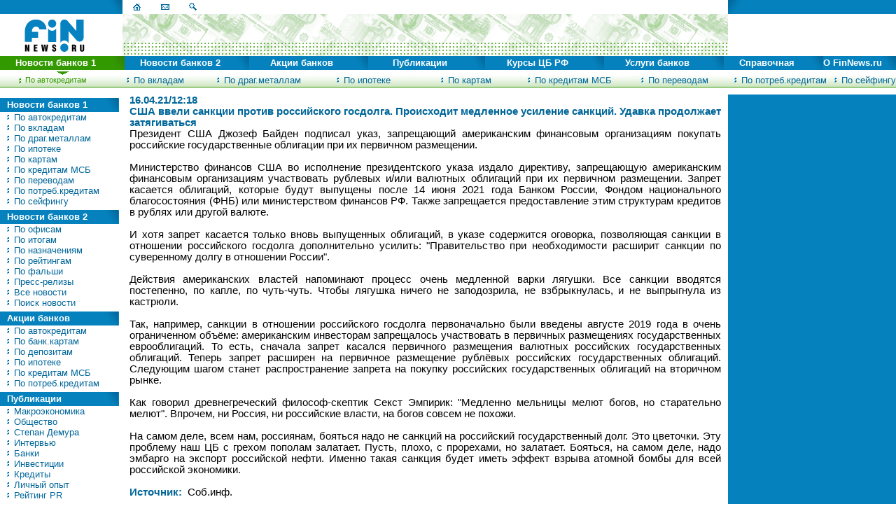

--- FILE ---
content_type: text/html
request_url: http://finnews.ru/cur_new.php?idnws=28353
body_size: 9144
content:
<HTML>
<HEAD>   <meta http-equiv="Content-Type"	content="text/html; charset=windows-1251">
     <meta http-equiv="expires"      content="Wed, 26 Feb 1997 08:21:57 GMT"> 
     <link rel=stylesheet href="/inc/st.css" type="text/css"><title>США ввели санкции против российского госдолга. Происходит медленное усиление санкций. Удавка продолж</title>
<meta http-equiv="Keyword"	content="Президент США Джозеф Байден подписал указ, запрещающий американским финансовым организациям покупать российские государственные облигации при их первичном размещении. Министерство финансов США во исп">
<meta http-equiv="Description"	content="США ввели санкции против российского госдолга. Происходит медленное усиление санкций. Удавка продолжает затягиваться">
</HEAD><BODY bgColor="#FFFFFF" topmargin="0" leftmargin="0" ><script language="JavaScript">
<!-- 
// Browser
version = parseInt(navigator.appVersion);
if (navigator.appVersion.indexOf('6.')>-1) {version=5};
if (navigator.appName=='Netscape') {browser='NS'+version;}
if (navigator.appName=='Microsoft Internet Explorer') {browser='MSIE'+version;}
// Browser, end


//Open menu layers



function menuLayer(nm_pic){
  hideAll();
  imgname="im"+nm_pic;
  td1name ="td"+nm_pic;
  td2name ="co"+nm_pic;
  img2name = "ico"+nm_pic;

  document.images[imgname].src='/images/g_coner1.gif'; 
  document.all[td1name].bgColor = "#339900";
  document.all[td2name].bgColor = "#339900";
  if (document.images[img2name]) {
     document.images[img2name].src='/images/g_str.gif'; 
  }

  if (browser=='MSIE4' || browser=='MSIE5') {
    document.all['sel'+nm_pic].style.visibility="visible";
  }

  if (browser=='NS4') {
    document.layers['sel'+nm_pic].visibility = "show";
  }

  if (browser=='NS5') {
    document.getElementById('sel'+nm_pic).style.visibility = "visible";
  }


}
//End open menu layers


//Close all menu layers
function hideAll() {
  
  for(i=1;i<9;i++){
     imgname = "im"+i;
     td1name = "td"+i;
     td2name = "co"+i;
     img2name = "ico"+i;
     document.images[imgname].src='/images/b_coner1.gif'; 
     document.all[td1name].bgColor = "#0582BE";
     document.all[td2name].bgColor = "#0582BE";
     if (document.images[img2name]) {
       document.images[img2name].src='/images/b_str.gif'; 
     }
  }
  for(i=1;i<8;i++){
     if (browser=='MSIE4' || browser=='MSIE5') {
        document.all['sel'+i].style.visibility="hidden";
     }
     if (browser=='NS4') {
        document.layers['sel'+i].visibility = "hide";
     }
     if(browser=='NS5') {
        document.getElementById('sel'+i).style.visibility="hidden";
     }
  }

}
//End close all menu layers


//2nd level menu animation
function on(nm_pic){
  qwe="mk"+nm_pic;
  a_qqq="squ"+nm_pic;
  if (document.images[qwe]) {
    document.images[qwe].src='/images/g_mk.gif'; 
  }
  if (document.images[a_qqq]) {
    document.images[a_qqq].src='/images/g_box.gif'; 
  }
  if (browser=='MSIE4' || browser=='MSIE5') {
     rrr="sd"+nm_pic;
     document.all[rrr].className='men3';
  }

  if(browser=='NS5') {
     rrr="sd"+nm_pic;
     document.links[rrr].className='men3';
  }
  return true;

}

function off(nm_pic){
  qwe="mk"+nm_pic;
  a_qqq="squ"+nm_pic;
  if (document.images[qwe]) {
    document.images[qwe].src='/images/b_mk.gif'; 
  }
  if (document.images[a_qqq]) {
    document.images[a_qqq].src='/images/b_box.gif'; 
  }

  if (browser=='MSIE4' || browser=='MSIE5') {
     rrr="sd"+nm_pic;
     document.all[rrr].className='men2';
  }
  if(browser=='NS5') {
     rrr="sd"+nm_pic;
     document.links[rrr].className='men2';
  }
  return true;
}


//-->

</script>

<!--Дополнительная навигационная панель-->
<DIV id="sel1" style="z-index:10; position:absolute; visibility:visible; top:107px; left:0px"><TABLE width="100%" cellspacing="0" cellpadding="0" border="0">     <TR><TD width="12%" align="center"><A name="sd1" class="men3" onMouseOver="on('1'); " onMouseOut="off('1'); " href="archive.php?type=1"><nobr><img id="mk1" src="images/g_mk.gif" width="9" height="11" alt="" align="top" border="0">&nbsp;По автокредитам</nobr></A></TD><TD width="12%" align="center"><A name="sd2" class="men2" onMouseOver="on('2'); " onMouseOut="off('2'); " href="archive.php?type=4"><nobr><img id="mk2" src="images/b_mk.gif" width="9" height="11" alt="" align="top" border="0">&nbsp;По вкладам</nobr></A></TD><TD width="12%" align="center"><A name="sd3" class="men2" onMouseOver="on('3'); " onMouseOut="off('3'); " href="archive.php?type=10"><nobr><img id="mk3" src="images/b_mk.gif" width="9" height="11" alt="" align="top" border="0">&nbsp;По драг.металлам</nobr></A></TD><TD width="12%" align="center"><A name="sd4" class="men2" onMouseOver="on('4'); " onMouseOut="off('4'); " href="archive.php?type=2"><nobr><img id="mk4" src="images/b_mk.gif" width="9" height="11" alt="" align="top" border="0">&nbsp;По ипотеке</nobr></A></TD><TD width="12%" align="center"><A name="sd5" class="men2" onMouseOver="on('5'); " onMouseOut="off('5'); " href="archive.php?type=5"><nobr><img id="mk5" src="images/b_mk.gif" width="9" height="11" alt="" align="top" border="0">&nbsp;По картам</nobr></A></TD><TD width="12%" align="center"><A name="sd6" class="men2" onMouseOver="on('6'); " onMouseOut="off('6'); " href="archive.php?type=6"><nobr><img id="mk6" src="images/b_mk.gif" width="9" height="11" alt="" align="top" border="0">&nbsp;По кредитам МСБ</nobr></A></TD><TD width="12%" align="center"><A name="sd7" class="men2" onMouseOver="on('7'); " onMouseOut="off('7'); " href="archive.php?type=9"><nobr><img id="mk7" src="images/b_mk.gif" width="9" height="11" alt="" align="top" border="0">&nbsp;По переводам</nobr></A></TD><TD width="12%" align="center"><A name="sd8" class="men2" onMouseOver="on('8'); " onMouseOut="off('8'); " href="archive.php?type=3"><nobr><img id="mk8" src="images/b_mk.gif" width="9" height="11" alt="" align="top" border="0">&nbsp;По потреб.кредитам</nobr></A></TD><TD width="12%" align="center"><A name="sd9" class="men2" onMouseOver="on('9'); " onMouseOut="off('9'); " href="archive.php?type=8"><nobr><img id="mk9" src="images/b_mk.gif" width="9" height="11" alt="" align="top" border="0">&nbsp;По сейфингу</nobr></A></TD>    </TR>    <TR>         <TD colspan="8"><img src="images/spacer.gif" width="615" height="1" alt="" align="top"></TD>    </TR></TABLE></DIV><DIV id="sel2" style="z-index:10; position:absolute; visibility:hidden; top:107px; left:0px"><TABLE width="100%" cellspacing="0" cellpadding="0" border="0">     <TR><TD width="12%" align="center"><A name="sd21" class="men2" onMouseOver="on('21'); " onMouseOut="off('21'); " href="archive.php?type=11"><nobr><img id="mk21" src="images/b_mk.gif" width="9" height="11" alt="" align="top" border="0">&nbsp;По офисам</nobr></A></TD><TD width="12%" align="center"><A name="sd22" class="men2" onMouseOver="on('22'); " onMouseOut="off('22'); " href="archive.php?type=17"><nobr><img id="mk22" src="images/b_mk.gif" width="9" height="11" alt="" align="top" border="0">&nbsp;По итогам</nobr></A></TD><TD width="12%" align="center"><A name="sd23" class="men2" onMouseOver="on('23'); " onMouseOut="off('23'); " href="archive.php?type=7"><nobr><img id="mk23" src="images/b_mk.gif" width="9" height="11" alt="" align="top" border="0">&nbsp;По назначениям</nobr></A></TD><TD width="12%" align="center"><A name="sd24" class="men2" onMouseOver="on('24'); " onMouseOut="off('24'); " href="archive.php?type=14"><nobr><img id="mk24" src="images/b_mk.gif" width="9" height="11" alt="" align="top" border="0">&nbsp;По рейтингам</nobr></A></TD><TD width="12%" align="center"><A name="sd25" class="men2" onMouseOver="on('25'); " onMouseOut="off('25'); " href="archive.php?type=18"><nobr><img id="mk25" src="images/b_mk.gif" width="9" height="11" alt="" align="top" border="0">&nbsp;По фальши</nobr></A></TD><TD width="12%" align="center"><A name="sd26" class="men2" onMouseOver="on('26'); " onMouseOut="off('26'); " href="archive.php?type=23"><nobr><img id="mk26" src="images/b_mk.gif" width="9" height="11" alt="" align="top" border="0">&nbsp;Пресс-релизы</nobr></A></TD><TD width="12%" align="center"><A name="sd27" class="men2" onMouseOver="on('27'); " onMouseOut="off('27'); " href="archive.php"><nobr><img id="mk27" src="images/b_mk.gif" width="9" height="11" alt="" align="top" border="0">&nbsp;Все новости</nobr></A></TD><TD width="12%" align="center"><A name="sd28" class="men2" onMouseOver="on('28'); " onMouseOut="off('28'); " href="nwssearch.php"><nobr><img id="mk28" src="images/b_mk.gif" width="9" height="11" alt="" align="top" border="0">&nbsp;Поиск новости</nobr></A></TD>    </TR>    <TR>         <TD colspan="8"><img src="images/spacer.gif" width="615" height="1" alt="" align="top"></TD>    </TR></TABLE></DIV><DIV id="sel3" style="z-index:10; position:absolute; visibility:hidden; top:107px; left:0px"><TABLE width="100%" cellspacing="0" cellpadding="0" border="0">     <TR><TD width="12%" align="center"><A name="sd30" class="men2" onMouseOver="on('30'); " onMouseOut="off('30'); " href="actions.php?type=1"><nobr><img id="mk30" src="images/b_mk.gif" width="9" height="11" alt="" align="top" border="0">&nbsp;По автокредитам</nobr></A></TD><TD width="12%" align="center"><A name="sd31" class="men2" onMouseOver="on('31'); " onMouseOut="off('31'); " href="actions.php?type=5"><nobr><img id="mk31" src="images/b_mk.gif" width="9" height="11" alt="" align="top" border="0">&nbsp;По банк.картам</nobr></A></TD><TD width="12%" align="center"><A name="sd32" class="men2" onMouseOver="on('32'); " onMouseOut="off('32'); " href="actions.php?type=4"><nobr><img id="mk32" src="images/b_mk.gif" width="9" height="11" alt="" align="top" border="0">&nbsp;По депозитам</nobr></A></TD><TD width="12%" align="center"><A name="sd33" class="men2" onMouseOver="on('33'); " onMouseOut="off('33'); " href="actions.php?type=2"><nobr><img id="mk33" src="images/b_mk.gif" width="9" height="11" alt="" align="top" border="0">&nbsp;По ипотеке</nobr></A></TD><TD width="12%" align="center"><A name="sd34" class="men2" onMouseOver="on('34'); " onMouseOut="off('34'); " href="actions.php?type=6"><nobr><img id="mk34" src="images/b_mk.gif" width="9" height="11" alt="" align="top" border="0">&nbsp;По кредитам МСБ</nobr></A></TD><TD width="12%" align="center"><A name="sd35" class="men2" onMouseOver="on('35'); " onMouseOut="off('35'); " href="actions.php?type=3"><nobr><img id="mk35" src="images/b_mk.gif" width="9" height="11" alt="" align="top" border="0">&nbsp;По потреб.кредитам</nobr></A></TD><TD width="17%" align="center">&nbsp;</TD><TD width="17%" align="center">&nbsp;</TD><TD width="17%" align="center">&nbsp;</TD>    </TR>    <TR>         <TD colspan="8"><img src="images/spacer.gif" width="615" height="1" alt="" align="top"></TD>    </TR></TABLE></DIV><DIV id="sel4" style="z-index:10; position:absolute; visibility:hidden; top:107px; left:0px"><TABLE width="100%" cellspacing="0" cellpadding="0" border="0">     <TR><TD width="12%" align="center"><A name="sd40" class="men2" onMouseOver="on('40'); " onMouseOut="off('40'); " href="analit.php?id_ntype=H"><nobr><img id="mk40" src="images/b_mk.gif" width="9" height="11" alt="" align="top" border="0">&nbsp;Макроэкономика</nobr></A></TD><TD width="12%" align="center"><A name="sd41" class="men2" onMouseOver="on('41'); " onMouseOut="off('41'); " href="analit.php?id_ntype=K"><nobr><img id="mk41" src="images/b_mk.gif" width="9" height="11" alt="" align="top" border="0">&nbsp;Общество</nobr></A></TD><TD width="12%" align="center"><A name="sd42" class="men2" onMouseOver="on('42'); " onMouseOut="off('42'); " href="analit.php?id_ntype=L"><nobr><img id="mk42" src="images/b_mk.gif" width="9" height="11" alt="" align="top" border="0">&nbsp;Степан Демура</nobr></A></TD><TD width="12%" align="center"><A name="sd43" class="men2" onMouseOver="on('43'); " onMouseOut="off('43'); " href="analit.php?id_ntype=C"><nobr><img id="mk43" src="images/b_mk.gif" width="9" height="11" alt="" align="top" border="0">&nbsp;Интервью</nobr></A></TD><TD width="12%" align="center"><A name="sd44" class="men2" onMouseOver="on('44'); " onMouseOut="off('44'); " href="analit.php?id_ntype=A"><nobr><img id="mk44" src="images/b_mk.gif" width="9" height="11" alt="" align="top" border="0">&nbsp;Банки</nobr></A></TD><TD width="12%" align="center"><A name="sd45" class="men2" onMouseOver="on('45'); " onMouseOut="off('45'); " href="analit.php?id_ntype=E"><nobr><img id="mk45" src="images/b_mk.gif" width="9" height="11" alt="" align="top" border="0">&nbsp;Инвестиции</nobr></A></TD><TD width="12%" align="center"><A name="sd46" class="men2" onMouseOver="on('46'); " onMouseOut="off('46'); " href="analit.php?id_ntype=D"><nobr><img id="mk46" src="images/b_mk.gif" width="9" height="11" alt="" align="top" border="0">&nbsp;Кредиты</nobr></A></TD><TD width="12%" align="center"><A name="sd47" class="men2" onMouseOver="on('47'); " onMouseOut="off('47'); " href="analit.php?id_ntype=B"><nobr><img id="mk47" src="images/b_mk.gif" width="9" height="11" alt="" align="top" border="0">&nbsp;Личный опыт</nobr></A></TD><TD width="12%" align="center"><A name="sd48" class="men2" onMouseOver="on('48'); " onMouseOut="off('48'); " href="analit.php?id_ntype=M"><nobr><img id="mk48" src="images/b_mk.gif" width="9" height="11" alt="" align="top" border="0">&nbsp;Рейтинг PR</nobr></A></TD>    </TR>    <TR>         <TD colspan="8"><img src="images/spacer.gif" width="615" height="1" alt="" align="top"></TD>    </TR></TABLE></DIV><DIV id="sel5" style="z-index:10; position:absolute; visibility:hidden; top:107px; left:0px"><TABLE width="100%" cellspacing="0" cellpadding="0" border="0">     <TR><TD width="12%" align="center"><A name="sd50" class="men2" onMouseOver="on('50'); " onMouseOut="off('50'); " href="cbr_today.php"><nobr><img id="mk50" src="images/b_mk.gif" width="9" height="11" alt="" align="top" border="0">&nbsp;Курсы валют сегодня</nobr></A></TD><TD width="12%" align="center"><A name="sd51" class="men2" onMouseOver="on('51'); " onMouseOut="off('51'); " href="cbr_archive.php"><nobr><img id="mk51" src="images/b_mk.gif" width="9" height="11" alt="" align="top" border="0">&nbsp;Архив курсов валют</nobr></A></TD><TD width="12%" align="center"><A name="sd52" class="men2" onMouseOver="on('52'); " onMouseOut="off('52'); " href="cbr_convert.php"><nobr><img id="mk52" src="images/b_mk.gif" width="9" height="11" alt="" align="top" border="0">&nbsp;Конвертер валют</nobr></A></TD><TD width="17%" align="center">&nbsp;</TD><TD width="17%" align="center">&nbsp;</TD><TD width="17%" align="center">&nbsp;</TD><TD width="17%" align="center">&nbsp;</TD><TD width="17%" align="center">&nbsp;</TD><TD width="17%" align="center">&nbsp;</TD>    </TR>    <TR>         <TD colspan="8"><img src="images/spacer.gif" width="615" height="1" alt="" align="top"></TD>    </TR></TABLE></DIV><DIV id="sel6" style="z-index:10; position:absolute; visibility:hidden; top:107px; left:0px"><TABLE width="100%" cellspacing="0" cellpadding="0" border="0">     <TR><TD width="12%" align="center"><A name="sd60" class="men2" onMouseOver="on('60'); " onMouseOut="off('60'); " href="activity.php?id=1"><nobr><img id="mk60" src="images/b_mk.gif" width="9" height="11" alt="" align="top" border="0">&nbsp;Автокредиты</nobr></A></TD><TD width="12%" align="center"><A name="sd61" class="men2" onMouseOver="on('61'); " onMouseOut="off('61'); " href="activity.php?id=4"><nobr><img id="mk61" src="images/b_mk.gif" width="9" height="11" alt="" align="top" border="0">&nbsp;Депозиты</nobr></A></TD><TD width="12%" align="center"><A name="sd62" class="men2" onMouseOver="on('62'); " onMouseOut="off('62'); " href="activity.php?id=10"><nobr><img id="mk62" src="images/b_mk.gif" width="9" height="11" alt="" align="top" border="0">&nbsp;Драг.металлы</nobr></A></TD><TD width="12%" align="center"><A name="sd63" class="men2" onMouseOver="on('63'); " onMouseOut="off('63'); " href="activity.php?id=2"><nobr><img id="mk63" src="images/b_mk.gif" width="9" height="11" alt="" align="top" border="0">&nbsp;Ипотека</nobr></A></TD><TD width="12%" align="center"><A name="sd64" class="men2" onMouseOver="on('64'); " onMouseOut="off('64'); " href="exch.php"><nobr><img id="mk64" src="images/b_mk.gif" width="9" height="11" alt="" align="top" border="0">&nbsp;Курсы валют в банках</nobr></A></TD><TD width="12%" align="center"><A name="sd65" class="men2" onMouseOver="on('65'); " onMouseOut="off('65'); " href="activity.php?id=6"><nobr><img id="mk65" src="images/b_mk.gif" width="9" height="11" alt="" align="top" border="0">&nbsp;Кредиты МСБ</nobr></A></TD><TD width="12%" align="center"><A name="sd67" class="men2" onMouseOver="on('67'); " onMouseOut="off('67'); " href="activity.php?id=3"><nobr><img id="mk67" src="images/b_mk.gif" width="9" height="11" alt="" align="top" border="0">&nbsp;Потреб. кредиты</nobr></A></TD><TD width="17%" align="center">&nbsp;</TD><TD width="17%" align="center">&nbsp;</TD>    </TR>    <TR>         <TD colspan="8"><img src="images/spacer.gif" width="615" height="1" alt="" align="top"></TD>    </TR></TABLE></DIV><DIV id="sel7" style="z-index:10; position:absolute; visibility:hidden; top:107px; left:0px"><TABLE width="100%" cellspacing="0" cellpadding="0" border="0">     <TR><TD width="12%" align="center"><A name="sd70" class="men2" onMouseOver="on('70'); " onMouseOut="off('70'); " href="banks.php"><nobr><img id="mk70" src="images/b_mk.gif" width="9" height="11" alt="" align="top" border="0">&nbsp;Банки</nobr></A></TD><TD width="12%" align="center"><A name="sd72" class="men2" onMouseOver="on('72'); " onMouseOut="off('72'); " href="exch_punkts.php"><nobr><img id="mk72" src="images/b_mk.gif" width="9" height="11" alt="" align="top" border="0">&nbsp;Обменные пункты</nobr></A></TD><TD width="12%" align="center"><A name="sd73" class="men2" onMouseOver="on('73'); " onMouseOut="off('73'); " href="mobile.php"><nobr><img id="mk73" src="images/b_mk.gif" width="9" height="11" alt="" align="top" border="0">&nbsp;Поиск на PDA</nobr></A></TD><TD width="12%" align="center"><A name="sd74" class="men2" onMouseOver="on('74'); " onMouseOut="off('74'); " href="notbank.php"><nobr><img id="mk74" src="images/b_mk.gif" width="9" height="11" alt="" align="top" border="0">&nbsp;Небанковские кред.орг-и</nobr></A></TD><TD width="17%" align="center">&nbsp;</TD><TD width="17%" align="center">&nbsp;</TD><TD width="17%" align="center">&nbsp;</TD><TD width="17%" align="center">&nbsp;</TD><TD width="17%" align="center">&nbsp;</TD>    </TR>    <TR>         <TD colspan="8"><img src="images/spacer.gif" width="615" height="1" alt="" align="top"></TD>    </TR></TABLE></DIV><DIV id="sel8" style="z-index:10; position:absolute; visibility:hidden; top:107px; left:0px"><TABLE width="100%" cellspacing="0" cellpadding="0" border="0">     <TR><TD width="12%" align="center"><A name="sd80" class="men2" onMouseOver="on('80'); " onMouseOut="off('80'); " href="services.php"><nobr><img id="mk80" src="images/b_mk.gif" width="9" height="11" alt="" align="top" border="0">&nbsp;Сервисы</nobr></A></TD><TD width="12%" align="center"><A name="sd81" class="men2" onMouseOver="on('81'); " onMouseOut="off('81'); " href="reclama.php"><nobr><img id="mk81" src="images/b_mk.gif" width="9" height="11" alt="" align="top" border="0">&nbsp;Реклама</nobr></A></TD><TD width="12%" align="center"><A name="sd83" class="men2" onMouseOver="on('83'); " onMouseOut="off('83'); " href="vacancy.php"><nobr><img id="mk83" src="images/b_mk.gif" width="9" height="11" alt="" align="top" border="0">&nbsp;Вакансии</nobr></A></TD><TD width="12%" align="center"><A name="sd84" class="men2" onMouseOver="on('84'); " onMouseOut="off('84'); " href="photobank.php"><nobr><img id="mk84" src="images/b_mk.gif" width="9" height="11" alt="" align="top" border="0">&nbsp;Фотобанк</nobr></A></TD><TD width="12%" align="center"><A name="sd85" class="men2" onMouseOver="on('85'); " onMouseOut="off('85'); " href="bank_confidence_index.php"><nobr><img id="mk85" src="images/b_mk.gif" width="9" height="11" alt="" align="top" border="0">&nbsp;Индекс настроений</nobr></A></TD><TD width="12%" align="center"><A name="sd86" class="men2" onMouseOver="on('86'); " onMouseOut="off('86'); " href="bank_deposit_index.php"><nobr><img id="mk86" src="images/b_mk.gif" width="9" height="11" alt="" align="top" border="0">&nbsp;Индекс депозитов</nobr></A></TD><TD width="12%" align="center"><A name="sd87" class="men2" onMouseOver="on('87'); " onMouseOut="off('87'); " href="http://finnews.info/index.php"><nobr><img id="mk87" src="images/b_mk.gif" width="9" height="11" alt="" align="top" border="0">&nbsp;Форум</nobr></A></TD><TD width="17%" align="center">&nbsp;</TD><TD width="17%" align="center">&nbsp;</TD>    </TR>    <TR>         <TD colspan="8"><img src="images/spacer.gif" width="615" height="1" alt="" align="top"></TD>    </TR></TABLE></DIV><!--Конец таблицы дополнительной навигации-->
<!--Таблица с баннерами-->
<DIV style="z-index:10; position:absolute; visibility:hidden; top:25px; left:125px">
<NOINDEX><!-- begin of Top100 code -->
<script id="top100Counter" type="text/javascript" src="http://counter.rambler.ru/top100.jcn?380422"></script><noscript><img src="http://counter.rambler.ru/top100.cnt?380422" alt="" width="1" height="1" border="0"></noscript>
<!-- end of Top100 code --></NOINDEX>
</DIV>
<!--Конец таблицы с баннерами-->
<!--Основная таблица-->
    <TABLE width="100%" cellspacing="0" cellpadding="0" border="0" bgColor="#FFFFFF">
        <TR><TD width="5%" bgColor="#0582BE"><nobr><img src="images/spacer.gif" width="155" height="20" alt="" align="top"><img src="images/b_coner1.gif" width="20" height="20" alt="" align="top"></nobr></TD>
            <TD width="90%" bgColor="#FFFFFF"><nobr><A href="index.php"><img src="images/b_home.gif" width="40" height="20" alt="main page" align="top" border="0"></A><A href="about.php"><img src="images/b_mail.gif" width="40" height="20" alt="e-mail" align="top" border="0"></A><A href="search.php"><img src="images/b_search.gif" width="40" height="20" alt="search" align="top" border="0"></A><img src="images/spacer.gif" width="618" height="1" alt="" align="top"></nobr></TD>
            <TD width="5%" bgColor="#0582BE"><nobr><img src="images/b_coner2.gif" width="20" height="20" alt="" align="top"><img src="images/spacer.gif" width="100" height="20" alt="" align="top"></nobr></TD>
        </TR>
        <TR><TD align="center"><A href="index.php"><img src="images/logo60.gif" width="145" height="60" alt="Finnews.ru" align="top" border="0"></A></TD>
<!--Место для 3-х банеров 60х240-->
<TD background="images/top_fon.gif"><nobr>


</nobr></TD>
<!--Место для банера 120х60-->
            <TD><!-- <img src="images/spacer.gif" width="120" height="60" alt="" align="top"> --></TD></TR>


<!--Таблица с навигацией первого уровня-->
        <TR><TD colspan="3" bgColor="#0582BE">
                <TABLE width="100%" cellspacing="0" cellpadding="0" border="0" bgColor="#0582BE">
                       <TR>
<TD id="td1" bgColor="#339900" width="14%" align="center"><A onmouseover="menuLayer('1');" class="men1" href="news.php"><nobr>Новости банков 1</nobr></A></TD><TD id="co1" bgColor="#339900" width="1%" align="center"><img id="im1" src="images/g_coner1.gif" width="20" height="20" alt="" align="top"></TD><TD id="td2" bgColor="#0582BE" width="14%" align="center"><A onmouseover="menuLayer('2');" class="men1" href="news.php"><nobr>Новости банков 2</nobr></A></TD><TD id="co2" bgColor="#0582BE" width="1%" align="center"><img id="im2" src="images/b_coner1.gif" width="20" height="20" alt="" align="top"></TD><TD id="td3" bgColor="#0582BE" width="14%" align="center"><A onmouseover="menuLayer('3');" class="men1" href="actions.php"><nobr>Акции банков</nobr></A></TD><TD id="co3" bgColor="#0582BE" width="1%" align="center"><img id="im3" src="images/b_coner1.gif" width="20" height="20" alt="" align="top"></TD><TD id="td4" bgColor="#0582BE" width="14%" align="center"><A onmouseover="menuLayer('4');" class="men1" href="analit.php"><nobr>Публикации</nobr></A></TD><TD id="co4" bgColor="#0582BE" width="1%" align="center"><img id="im4" src="images/b_coner1.gif" width="20" height="20" alt="" align="top"></TD><TD id="td5" bgColor="#0582BE" width="14%" align="center"><A onmouseover="menuLayer('5');" class="men1" href="cbr.php"><nobr>Курсы ЦБ РФ</nobr></A></TD><TD id="co5" bgColor="#0582BE" width="1%" align="center"><img id="im5" src="images/b_coner1.gif" width="20" height="20" alt="" align="top"></TD><TD id="td6" bgColor="#0582BE" width="14%" align="center"><A onmouseover="menuLayer('6');" class="men1" href="info.php"><nobr>Услуги банков</nobr></A></TD><TD id="co6" bgColor="#0582BE" width="1%" align="center"><img id="im6" src="images/b_coner1.gif" width="20" height="20" alt="" align="top"></TD><TD id="td7" bgColor="#0582BE" width="14%" align="center"><A onmouseover="menuLayer('7');" class="men1" href="sprav.php"><nobr>Справочная</nobr></A></TD><TD id="co7" bgColor="#0582BE" width="1%" align="center"><img id="im7" src="images/b_coner1.gif" width="20" height="20" alt="" align="top"></TD><TD id="td8" bgColor="#0582BE" width="14%" align="center"><A onmouseover="menuLayer('8');" class="men1" href="about.php"><nobr>О FinNews.ru</nobr></A></TD><TD id="co8" bgColor="#0582BE" width="1%" align="center"><img id="im8" src="images/b_coner1.gif" width="20" height="20" alt="" align="top"></TD></TR>
<TR><TD colspan="2" bgColor="#FFFFFF" align="center"><img id="ico1" src="images/g_str.gif" width="19" height="7" alt="" align="top"></TD><TD colspan="2" bgColor="#FFFFFF" align="center"><img id="ico2" src="images/b_str.gif" width="19" height="7" alt="" align="top"></TD><TD colspan="2" bgColor="#FFFFFF" align="center"><img id="ico3" src="images/b_str.gif" width="19" height="7" alt="" align="top"></TD><TD colspan="2" bgColor="#FFFFFF" align="center"><img id="ico4" src="images/b_str.gif" width="19" height="7" alt="" align="top"></TD><TD colspan="2" bgColor="#FFFFFF" align="center"><img id="ico5" src="images/b_str.gif" width="19" height="7" alt="" align="top"></TD><TD colspan="2" bgColor="#FFFFFF" align="center"><img id="ico6" src="images/b_str.gif" width="19" height="7" alt="" align="top"></TD><TD colspan="2" bgColor="#FFFFFF" align="center"><img id="ico7" src="images/b_str.gif" width="19" height="7" alt="" align="top"></TD><TD colspan="2" bgColor="#FFFFFF" align="center"><img id="ico8" src="images/b_str.gif" width="19" height="7" alt="" align="top"></TD></TR>
</TABLE>

</TD></TR>
<!--Конец таблицы с навигацией первого уровня-->


        <TR><TD colspan="3" background="images/nav2.gif" class="border" style="border-width:0px 0px 1px 0px;"><img src="images/spacer.gif" width="1" height="17" alt="" align="top"></TD></TR>
        <TR><TD colspan="3" bgColor="#FFFFFF"><img src="images/spacer.gif" width="1" height="10" alt="" align="top"></TD></TR>

<!--Левая часть-->
        <TR><TD valign="top" > 
<!--NEW Navigation-->
        	   <TABLE width="145" cellspacing="0" cellpadding="0" border="0" bgColor="#FFFFFF">
	<TR><TD colspan="2"><img src="images/spacer.gif" width="1" height="5" alt="" align="top" border="0"></TD></TR>
	<TR><TD width="125" bgColor="#0582BE" style="padding-left:10px"><A class="men1" href="news.php"><nobr>Новости банков 1</nobr></A></TD>
	    <TD bgColor="#0582BE" width="20" align="center"><img src="images/b_coner1.gif" width="20" height="20" alt="" align="top"></TD>
    </TR>

	<TR><TD style="padding-left:7px" colspan="2"><A class="men2" href="archive.php?type=1"><nobr><img src="images/b_mk.gif" width="9" height="11" alt="" align="top" border="0">&nbsp;По автокредитам</TD></TR>
	<TR><TD style="padding-left:7px" colspan="2"><A class="men2" href="archive.php?type=4"><nobr><img src="images/b_mk.gif" width="9" height="11" alt="" align="top" border="0">&nbsp;По вкладам</TD></TR>
	<TR><TD style="padding-left:7px" colspan="2"><A class="men2" href="archive.php?type=10"><nobr><img src="images/b_mk.gif" width="9" height="11" alt="" align="top" border="0">&nbsp;По драг.металлам</TD></TR>
	<TR><TD style="padding-left:7px" colspan="2"><A class="men2" href="archive.php?type=2"><nobr><img src="images/b_mk.gif" width="9" height="11" alt="" align="top" border="0">&nbsp;По ипотеке</TD></TR>
	<TR><TD style="padding-left:7px" colspan="2"><A class="men2" href="archive.php?type=5"><nobr><img src="images/b_mk.gif" width="9" height="11" alt="" align="top" border="0">&nbsp;По картам</TD></TR>
	<TR><TD style="padding-left:7px" colspan="2"><A class="men2" href="archive.php?type=6"><nobr><img src="images/b_mk.gif" width="9" height="11" alt="" align="top" border="0">&nbsp;По кредитам МСБ</TD></TR>
	<TR><TD style="padding-left:7px" colspan="2"><A class="men2" href="archive.php?type=9"><nobr><img src="images/b_mk.gif" width="9" height="11" alt="" align="top" border="0">&nbsp;По переводам</TD></TR>
	<TR><TD style="padding-left:7px" colspan="2"><A class="men2" href="archive.php?type=3"><nobr><img src="images/b_mk.gif" width="9" height="11" alt="" align="top" border="0">&nbsp;По потреб.кредитам</TD></TR>
	<TR><TD style="padding-left:7px" colspan="2"><A class="men2" href="archive.php?type=8"><nobr><img src="images/b_mk.gif" width="9" height="11" alt="" align="top" border="0">&nbsp;По сейфингу</TD></TR>
	<TR><TD colspan="2"><img src="images/spacer.gif" width="1" height="5" alt="" align="top" border="0"></TD></TR>
	<TR><TD width="125" bgColor="#0582BE" style="padding-left:10px"><A class="men1" href="news.php"><nobr>Новости банков 2</nobr></A></TD>
	    <TD bgColor="#0582BE" width="20" align="center"><img src="images/b_coner1.gif" width="20" height="20" alt="" align="top"></TD>
    </TR>

	<TR><TD style="padding-left:7px" colspan="2"><A class="men2" href="archive.php?type=11"><nobr><img src="images/b_mk.gif" width="9" height="11" alt="" align="top" border="0">&nbsp;По офисам</TD></TR>
	<TR><TD style="padding-left:7px" colspan="2"><A class="men2" href="archive.php?type=17"><nobr><img src="images/b_mk.gif" width="9" height="11" alt="" align="top" border="0">&nbsp;По итогам</TD></TR>
	<TR><TD style="padding-left:7px" colspan="2"><A class="men2" href="archive.php?type=7"><nobr><img src="images/b_mk.gif" width="9" height="11" alt="" align="top" border="0">&nbsp;По назначениям</TD></TR>
	<TR><TD style="padding-left:7px" colspan="2"><A class="men2" href="archive.php?type=14"><nobr><img src="images/b_mk.gif" width="9" height="11" alt="" align="top" border="0">&nbsp;По рейтингам</TD></TR>
	<TR><TD style="padding-left:7px" colspan="2"><A class="men2" href="archive.php?type=18"><nobr><img src="images/b_mk.gif" width="9" height="11" alt="" align="top" border="0">&nbsp;По фальши</TD></TR>
	<TR><TD style="padding-left:7px" colspan="2"><A class="men2" href="archive.php?type=23"><nobr><img src="images/b_mk.gif" width="9" height="11" alt="" align="top" border="0">&nbsp;Пресс-релизы</TD></TR>
	<TR><TD style="padding-left:7px" colspan="2"><A class="men2" href="archive.php"><nobr><img src="images/b_mk.gif" width="9" height="11" alt="" align="top" border="0">&nbsp;Все новости</TD></TR>
	<TR><TD style="padding-left:7px" colspan="2"><A class="men2" href="nwssearch.php"><nobr><img src="images/b_mk.gif" width="9" height="11" alt="" align="top" border="0">&nbsp;Поиск новости</TD></TR>
	<TR><TD colspan="2"><img src="images/spacer.gif" width="1" height="5" alt="" align="top" border="0"></TD></TR>
	<TR><TD width="125" bgColor="#0582BE" style="padding-left:10px"><A class="men1" href="actions.php"><nobr>Акции банков</nobr></A></TD>
	    <TD bgColor="#0582BE" width="20" align="center"><img src="images/b_coner1.gif" width="20" height="20" alt="" align="top"></TD>
    </TR>

	<TR><TD style="padding-left:7px" colspan="2"><A class="men2" href="actions.php?type=1"><nobr><img src="images/b_mk.gif" width="9" height="11" alt="" align="top" border="0">&nbsp;По автокредитам</TD></TR>
	<TR><TD style="padding-left:7px" colspan="2"><A class="men2" href="actions.php?type=5"><nobr><img src="images/b_mk.gif" width="9" height="11" alt="" align="top" border="0">&nbsp;По банк.картам</TD></TR>
	<TR><TD style="padding-left:7px" colspan="2"><A class="men2" href="actions.php?type=4"><nobr><img src="images/b_mk.gif" width="9" height="11" alt="" align="top" border="0">&nbsp;По депозитам</TD></TR>
	<TR><TD style="padding-left:7px" colspan="2"><A class="men2" href="actions.php?type=2"><nobr><img src="images/b_mk.gif" width="9" height="11" alt="" align="top" border="0">&nbsp;По ипотеке</TD></TR>
	<TR><TD style="padding-left:7px" colspan="2"><A class="men2" href="actions.php?type=6"><nobr><img src="images/b_mk.gif" width="9" height="11" alt="" align="top" border="0">&nbsp;По кредитам МСБ</TD></TR>
	<TR><TD style="padding-left:7px" colspan="2"><A class="men2" href="actions.php?type=3"><nobr><img src="images/b_mk.gif" width="9" height="11" alt="" align="top" border="0">&nbsp;По потреб.кредитам</TD></TR>
	<TR><TD colspan="2"><img src="images/spacer.gif" width="1" height="5" alt="" align="top" border="0"></TD></TR>
	<TR><TD width="125" bgColor="#0582BE" style="padding-left:10px"><A class="men1" href="analit.php"><nobr>Публикации</nobr></A></TD>
	    <TD bgColor="#0582BE" width="20" align="center"><img src="images/b_coner1.gif" width="20" height="20" alt="" align="top"></TD>
    </TR>

	<TR><TD style="padding-left:7px" colspan="2"><A class="men2" href="analit.php?id_ntype=H"><nobr><img src="images/b_mk.gif" width="9" height="11" alt="" align="top" border="0">&nbsp;Макроэкономика</TD></TR>
	<TR><TD style="padding-left:7px" colspan="2"><A class="men2" href="analit.php?id_ntype=K"><nobr><img src="images/b_mk.gif" width="9" height="11" alt="" align="top" border="0">&nbsp;Общество</TD></TR>
	<TR><TD style="padding-left:7px" colspan="2"><A class="men2" href="analit.php?id_ntype=L"><nobr><img src="images/b_mk.gif" width="9" height="11" alt="" align="top" border="0">&nbsp;Степан Демура</TD></TR>
	<TR><TD style="padding-left:7px" colspan="2"><A class="men2" href="analit.php?id_ntype=C"><nobr><img src="images/b_mk.gif" width="9" height="11" alt="" align="top" border="0">&nbsp;Интервью</TD></TR>
	<TR><TD style="padding-left:7px" colspan="2"><A class="men2" href="analit.php?id_ntype=A"><nobr><img src="images/b_mk.gif" width="9" height="11" alt="" align="top" border="0">&nbsp;Банки</TD></TR>
	<TR><TD style="padding-left:7px" colspan="2"><A class="men2" href="analit.php?id_ntype=E"><nobr><img src="images/b_mk.gif" width="9" height="11" alt="" align="top" border="0">&nbsp;Инвестиции</TD></TR>
	<TR><TD style="padding-left:7px" colspan="2"><A class="men2" href="analit.php?id_ntype=D"><nobr><img src="images/b_mk.gif" width="9" height="11" alt="" align="top" border="0">&nbsp;Кредиты</TD></TR>
	<TR><TD style="padding-left:7px" colspan="2"><A class="men2" href="analit.php?id_ntype=B"><nobr><img src="images/b_mk.gif" width="9" height="11" alt="" align="top" border="0">&nbsp;Личный опыт</TD></TR>
	<TR><TD style="padding-left:7px" colspan="2"><A class="men2" href="analit.php?id_ntype=M"><nobr><img src="images/b_mk.gif" width="9" height="11" alt="" align="top" border="0">&nbsp;Рейтинг PR</TD></TR>
	<TR><TD colspan="2"><img src="images/spacer.gif" width="1" height="5" alt="" align="top" border="0"></TD></TR>
	<TR><TD width="125" bgColor="#0582BE" style="padding-left:10px"><A class="men1" href="cbr.php"><nobr>Курсы ЦБ РФ</nobr></A></TD>
	    <TD bgColor="#0582BE" width="20" align="center"><img src="images/b_coner1.gif" width="20" height="20" alt="" align="top"></TD>
    </TR>

	<TR><TD style="padding-left:7px" colspan="2"><A class="men2" href="cbr_today.php"><nobr><img src="images/b_mk.gif" width="9" height="11" alt="" align="top" border="0">&nbsp;Курсы валют сегодня</TD></TR>
	<TR><TD style="padding-left:7px" colspan="2"><A class="men2" href="cbr_archive.php"><nobr><img src="images/b_mk.gif" width="9" height="11" alt="" align="top" border="0">&nbsp;Архив курсов валют</TD></TR>
	<TR><TD style="padding-left:7px" colspan="2"><A class="men2" href="cbr_convert.php"><nobr><img src="images/b_mk.gif" width="9" height="11" alt="" align="top" border="0">&nbsp;Конвертер валют</TD></TR>
	<TR><TD colspan="2"><img src="images/spacer.gif" width="1" height="5" alt="" align="top" border="0"></TD></TR>
	<TR><TD width="125" bgColor="#0582BE" style="padding-left:10px"><A class="men1" href="info.php"><nobr>Услуги банков</nobr></A></TD>
	    <TD bgColor="#0582BE" width="20" align="center"><img src="images/b_coner1.gif" width="20" height="20" alt="" align="top"></TD>
    </TR>

	<TR><TD style="padding-left:7px" colspan="2"><A class="men2" href="activity.php?id=1"><nobr><img src="images/b_mk.gif" width="9" height="11" alt="" align="top" border="0">&nbsp;Автокредиты</TD></TR>
	<TR><TD style="padding-left:7px" colspan="2"><A class="men2" href="activity.php?id=4"><nobr><img src="images/b_mk.gif" width="9" height="11" alt="" align="top" border="0">&nbsp;Депозиты</TD></TR>
	<TR><TD style="padding-left:7px" colspan="2"><A class="men2" href="activity.php?id=10"><nobr><img src="images/b_mk.gif" width="9" height="11" alt="" align="top" border="0">&nbsp;Драг.металлы</TD></TR>
	<TR><TD style="padding-left:7px" colspan="2"><A class="men2" href="activity.php?id=2"><nobr><img src="images/b_mk.gif" width="9" height="11" alt="" align="top" border="0">&nbsp;Ипотека</TD></TR>
	<TR><TD style="padding-left:7px" colspan="2"><A class="men2" href="exch.php"><nobr><img src="images/b_mk.gif" width="9" height="11" alt="" align="top" border="0">&nbsp;Курсы валют в банках</TD></TR>
	<TR><TD style="padding-left:7px" colspan="2"><A class="men2" href="activity.php?id=6"><nobr><img src="images/b_mk.gif" width="9" height="11" alt="" align="top" border="0">&nbsp;Кредиты МСБ</TD></TR>
	<TR><TD style="padding-left:7px" colspan="2"><A class="men2" href="activity.php?id=3"><nobr><img src="images/b_mk.gif" width="9" height="11" alt="" align="top" border="0">&nbsp;Потреб. кредиты</TD></TR>
	<TR><TD colspan="2"><img src="images/spacer.gif" width="1" height="5" alt="" align="top" border="0"></TD></TR>
	<TR><TD width="125" bgColor="#0582BE" style="padding-left:10px"><A class="men1" href="sprav.php"><nobr>Справочная</nobr></A></TD>
	    <TD bgColor="#0582BE" width="20" align="center"><img src="images/b_coner1.gif" width="20" height="20" alt="" align="top"></TD>
    </TR>

	<TR><TD style="padding-left:7px" colspan="2"><A class="men2" href="banks.php"><nobr><img src="images/b_mk.gif" width="9" height="11" alt="" align="top" border="0">&nbsp;Банки</TD></TR>
	<TR><TD style="padding-left:7px" colspan="2"><A class="men2" href="exch_punkts.php"><nobr><img src="images/b_mk.gif" width="9" height="11" alt="" align="top" border="0">&nbsp;Обменные пункты</TD></TR>
	<TR><TD style="padding-left:7px" colspan="2"><A class="men2" href="mobile.php"><nobr><img src="images/b_mk.gif" width="9" height="11" alt="" align="top" border="0">&nbsp;Поиск на PDA</TD></TR>
	<TR><TD style="padding-left:7px" colspan="2"><A class="men2" href="notbank.php"><nobr><img src="images/b_mk.gif" width="9" height="11" alt="" align="top" border="0">&nbsp;Небанковские кред.орг-и</TD></TR>
	<TR><TD colspan="2"><img src="images/spacer.gif" width="1" height="5" alt="" align="top" border="0"></TD></TR>
	<TR><TD width="125" bgColor="#0582BE" style="padding-left:10px"><A class="men1" href="about.php"><nobr>О FinNews.ru</nobr></A></TD>
	    <TD bgColor="#0582BE" width="20" align="center"><img src="images/b_coner1.gif" width="20" height="20" alt="" align="top"></TD>
    </TR>

	<TR><TD style="padding-left:7px" colspan="2"><A class="men2" href="services.php"><nobr><img src="images/b_mk.gif" width="9" height="11" alt="" align="top" border="0">&nbsp;Сервисы</TD></TR>
	<TR><TD style="padding-left:7px" colspan="2"><A class="men2" href="reclama.php"><nobr><img src="images/b_mk.gif" width="9" height="11" alt="" align="top" border="0">&nbsp;Реклама</TD></TR>
	<TR><TD style="padding-left:7px" colspan="2"><A class="men2" href="vacancy.php"><nobr><img src="images/b_mk.gif" width="9" height="11" alt="" align="top" border="0">&nbsp;Вакансии</TD></TR>
	<TR><TD style="padding-left:7px" colspan="2"><A class="men2" href="photobank.php"><nobr><img src="images/b_mk.gif" width="9" height="11" alt="" align="top" border="0">&nbsp;Фотобанк</TD></TR>
	<TR><TD style="padding-left:7px" colspan="2"><A class="men2" href="bank_confidence_index.php"><nobr><img src="images/b_mk.gif" width="9" height="11" alt="" align="top" border="0">&nbsp;Индекс настроений</TD></TR>
	<TR><TD style="padding-left:7px" colspan="2"><A class="men2" href="bank_deposit_index.php"><nobr><img src="images/b_mk.gif" width="9" height="11" alt="" align="top" border="0">&nbsp;Индекс депозитов</TD></TR>
	<TR><TD style="padding-left:7px" colspan="2"><A class="men2" href="http://finnews.info/index.php"><nobr><img src="images/b_mk.gif" width="9" height="11" alt="" align="top" border="0">&nbsp;Форум</TD></TR>
				<TR><TD colspan="2"><img src="images/spacer.gif" width="1" height="10" alt="" align="top" border="0"></TD></TR>
                	    </TABLE>
<!--End NEW Navigation-->

<!--Начало левой таблицы-->
    <TABLE width="100%" cellspacing="0" cellpadding="0" border="0" bgColor="#FFFFFF">
	<TR><TD><img src="images/spacer.gif" width="145" height="1" alt="" align="top"></TD></TR>

	<TR><TD align="right"><a href="cbr.php"><img src="phpimg/cb_out.png" width="135" height="100" alt="" align="top" border="0"></a></TD></TR>
<!--
	<TR><TD><img src="images/spacer.gif" width="1" height="10" alt="" align="top"></TD></TR>
	<TR><TD align="right"><img src="phpimg/rts_out.png" width="135" height="100" alt="" align="top" border="0"></TD></TR>
-->
	<TR><TD><img src="images/spacer.gif" width="1" height="10" alt="" align="top"></form></TD></TR>
    <TR><TD align="right"><a href="/yand/channel.rss"><img src="images/rss.gif" border=0 width=135 height=15></a></TD></TR>
	<TR><TD><img src="images/spacer.gif" width="1" height="10" alt="" align="top"></TD></TR>


	<TR><TD><img src="images/spacer.gif" width="1" height="10" alt="" align="top"></form></TD></TR>
<TR><TD align="right"></TD></TR>
	<TR><TD><img src="images/spacer.gif" width="1" height="10" alt="" align="top"></form></TD></TR>
    </TABLE>

            </TD>
<!--Конец левой части-->

<TD valign="Top">
<!--Начало таблицы новости с форумом-->
<TABLE width="100%" cellspacing="0" cellpadding="0" border="0" bgColor="#FFFFFF">
<TR>
   <TD width="1%"><img src="images/spacer.gif" width="10" height="1" alt="" align="top"></TD>
   <TD><font class="btl">16.04.21/12:18</font><br><font class="btl">США ввели санкции против российского госдолга. Происходит медленное усиление санкций. Удавка продолжает затягиваться</font><br><DIV align="justify">Президент США Джозеф Байден подписал указ, запрещающий американским финансовым организациям покупать российские государственные облигации при их первичном размещении.<br><br>Министерство финансов США во исполнение президентского указа издало директиву, запрещающую американским финансовым организациям участвовать рублевых и/или валютных облигаций при их первичном размещении. Запрет касается облигаций, которые будут выпущены после 14 июня 2021 года Банком России, Фондом национального благосостояния (ФНБ) или министерством финансов РФ. Также запрещается предоставление этим структурам кредитов в рублях или другой валюте.<br><br>И хотя запрет касается только вновь выпущенных облигаций, в указе содержится оговорка, позволяющая санкции в отношении российского госдолга дополнительно усилить: "Правительство при необходимости расширит санкции по суверенному долгу в отношении России".<br><br>Действия американских властей напоминают процесс очень медленной варки лягушки. Все санкции вводятся постепенно, по капле, по чуть-чуть. Чтобы лягушка ничего не заподозрила, не взбрыкнулась, и не выпрыгнула из кастрюли. <br><br>Так, например, санкции в отношении российского госдолга первоначально были введены августе 2019 года в очень ограниченном объёме: американским инвесторам запрещалось участвовать в первичных размещениях государственных еврооблигаций. То есть, сначала запрет касался первичного размещения валютных российских государственных облигаций. Теперь запрет расширен на первичное размещение рублёвых российских государственных облигаций. Следующим шагом станет распространение запрета на покупку российских государственных облигаций на вторичном рынке. <br><br>Как говорил древнегреческий философ-скептик Секст Эмпирик: "Медленно мельницы мелют богов, но старательно мелют". Впрочем, ни Россия, ни российские власти, на богов совсем не похожи.<br><br>На самом деле, всем нам, россиянам, бояться надо не санкций на российский государственный долг. Это цветочки. Эту проблему наш ЦБ с грехом пополам залатает. Пусть, плохо, с прорехами, но залатает. Бояться, на самом деле, надо эмбарго на экспорт российской нефти. Именно такая санкция будет иметь эффект взрыва атомной бомбы для всей российской экономики.</DIV><br><font class="btl">Источник:</font>&nbsp;&nbsp;Соб.инф.<br><br></TD>
    <TD width="1%"><img src="images/spacer.gif" width="10" height="1" alt="" align="top"></TD>
</TR>
<TR>
   <TD><img src="images/spacer.gif" width="10" height="1" alt="" align="top"></TD>
   <TD align="left">
<script type="text/javascript" src="//yandex.st/share/share.js" charset="utf-8"></script>
<div class="yashare-auto-init" data-yashareL10n="ru" data-yashareType="none" data-yashareQuickServices="yaru,vkontakte,twitter,odnoklassniki,moimir,lj"></div> 
</TD>
   <TD><img src="images/spacer.gif" width="10" height="1" alt="" align="top"></TD>
</TR>

<TR>
   <TD><img src="images/spacer.gif" width="10" height="1" alt="" align="top"></TD>
   <TD align="right"><font class="btl">Перейти на страницу:</font><br></TD>
   <TD><img src="images/spacer.gif" width="10" height="1" alt="" align="top"></TD>
</TR>
<TR>
   <TD><img src="images/spacer.gif" width="10" height="1" alt="" align="top"></TD>
   <TD><img src="images/spacer.gif" width="1" height="10" alt="" align="top" border="0"></TD>
   <TD><img src="images/spacer.gif" width="10" height="1" alt="" align="top"></TD>
</TR>

<TR>
    <TD><img src="images/spacer.gif" width="10" height="1" alt="" align="top"></TD>
    <TD background="images/box.gif" class="border" style="border-width:1px 1px 0px 1px;">
    <nobr><img src="images/spacer.gif" width="1" height="18" alt="" align="top"><img src="images/g_mk.gif" width="9" height="11" alt="" align="top" border="0">&nbsp;<font class="gtl">Еще по теме:</font><nobr>
    </TD>
    <TD><img src="images/spacer.gif" width="10" height="1" alt="" align="top"></TD>
</TR>
<TR>
    <TD colspan=3><img src="images/spacer.gif" width="10" height="1" alt="" align="top"></TD>
</TR>

<TR>
    <TD><img src="images/spacer.gif" width="1" height="10" alt="" align="top"></TD>
    <TD>


    </TD>
    <TD><img src="images/spacer.gif" width="10" height="1" alt="" align="top"></TD>
</TR>



<!--
<TR>
    <TD><img src="images/spacer.gif" width="10" height="1" alt="" align="top"></TD>
    <TD background="images/box.gif" class="border" style="border-width:1px 1px 0px 1px;">
    <nobr><img src="images/spacer.gif" width="1" height="18" alt="" align="top"><img src="images/g_mk.gif" width="9" height="11" alt="" align="top" border="0">&nbsp;<font class="gtl">Обсуждение новости</font><nobr>
    </TD>
    <TD><img src="images/spacer.gif" width="10" height="1" alt="" align="top"></TD>
</TR>
<TR>
    <TD colspan=3><img src="images/spacer.gif" width="10" height="1" alt="" align="top"></TD>
</TR>

<TR>
    <TD><img src="images/spacer.gif" width="1" height="10" alt="" align="top"></TD>
    <TD>
    </TD>
    <TD><img src="images/spacer.gif" width="10" height="1" alt="" align="top"></TD>
</TR>
<TR>
    <TD colspan=3 ><img src="images/spacer.gif" width="1" height="10" alt="" align="top"></TD>
</TR>

<TR>
    <TD><img src="images/spacer.gif" width="1" height="10" alt="" align="top"></TD>
    <TD></TD>
    <TD><img src="images/spacer.gif" width="10" height="1" alt="" align="top"></TD>
</TR>

<TR>
    <TD colspan=3 ><img src="images/spacer.gif" width="1" height="10" alt="" align="top"></TD>
</TR>
<TR>
    <TD><img src="images/spacer.gif" width="10" height="1" alt="" align="top"></TD>
    <TD>
    <a href="phpbb.php?idnws=28353"  >
    <img src="images/b_mess.gif" width="26" height="17" alt="" align="top" border="0"><font class="btl">Принять участие в обсуждении</font></A><br><br>
    </TD>
    <TD><img src="images/spacer.gif" width="10" height="1" alt="" align="top"></TD>
</TR>
<TR>
    <TD><img src="images/spacer.gif" width="10" height="1" alt="" align="top"></TD>
    <TD background="images/nav2.gif" class="border" style="border-width:0px 1px 1px 1px;"><img src="images/spacer.gif" width="1" height="15" alt="" align="top"></TD>
    <TD><img src="images/spacer.gif" width="10" height="1" alt="" align="top"></TD>
</TR>
<TR>
    <TD colspan=3><img src="images/spacer.gif" width="1" height="10" alt="" align="top" border="0"></TD>
</TR>
<TR>
    <TD><img src="images/spacer.gif" width="10" height="1" alt="" align="top"></TD>
    <TD background="images/box.gif" class="border" style="border-width:1px 1px 0px 1px;">
    <nobr><img src="images/spacer.gif" width="1" height="18" alt="" align="top"><img src="images/g_mk.gif" width="9" height="11" alt="" align="top" border="0">&nbsp;<font class="gtl">PDA:</font><nobr>
    </TD>
    <TD><img src="images/spacer.gif" width="10" height="1" alt="" align="top"></TD>
</TR>
<TR>
    <TD colspan=3><img src="images/spacer.gif" width="1" height="10" alt="" align="top" border="0"></TD>
</TR>
<TR>
    <TD><img src="images/spacer.gif" width="10" height="1" alt="" align="top"></TD>
    <TD>

</TD>
    <TD><img src="images/spacer.gif" width="10" height="1" alt="" align="top"></TD>
</TR>
-->
</TABLE>
<!--Конец таблицы новости с форумом-->
</TD>
<TD width="5%" valign="top" bgColor="#0582BE">
<!--Начало правой таблицы-->
    <TABLE width="100%" cellspacing="0" cellpadding="0" border="0" bgColor="#0582BE"><TR bgColor="#0582BE"><TD>

<!-- Здесь был Adfox-->


<!-- Здесь был Adfox-->

   <img src="images/spacer.gif" width="240" height="1" alt="" align="top">
<br>
<!-- Яндекс.Директ -->
<!-- Yandex.RTB R-A-21503-1 -->
<div id="yandex_rtb_R-A-21503-1"></div>
<script type="text/javascript">
    (function(w, d, n, s, t) {
        w[n] = w[n] || [];
        w[n].push(function() {
            Ya.Context.AdvManager.render({
                blockId: "R-A-21503-1",
                renderTo: "yandex_rtb_R-A-21503-1",
                async: true
            });
        });
        t = d.getElementsByTagName("script")[0];
        s = d.createElement("script");
        s.type = "text/javascript";
        s.src = "//an.yandex.ru/system/context.js";
        s.async = true;
        t.parentNode.insertBefore(s, t);
    })(this, this.document, "yandexContextAsyncCallbacks");
</script>

</TD></TR></TABLE>
<!--Конец правой таблицы-->
</TD>

        </TR>
        <TR><TD colspan="3" bgColor="#FFFFFF"><img src="images/spacer.gif" width="1" height="10" alt="" align="top"></TD></TR>
        <TR><TD bgColor="#0582BE" align="right" class="border" style="border-width:1px 0px 0px 0px; border-color:#006699"><nobr><font class="tl">&copy;&nbsp;FinNews.ru&nbsp;&nbsp;&nbsp;&nbsp;</font><img src="images/b_coner1.gif" width="20" height="20" alt="" align="top"></nobr></TD>
            <TD background="images/bot.gif" rowspan="2" valign="top"  class="border" style="border-width:1px 0px 0px 0px; border-color:#006699"><DIV style="padding-left: 10; padding-right: 10"><font color="#006699"> О правилах использования материалов сайта <b>www.finnews.ru</b> смотрите на странице <a href="http://www.finnews.ru/disclamer.php" title="Информация об авторских правах" target="new" class="green">"Информация об авторских правах"</a> <br><br>

Информационное агентство "Шефа"
<br>
Свидетельство о регистрации СМИ: ИА №2-6119 от 4 сентября 2002 года. Выдано Северо-Западным окружным межрегиональным территориальным управлением министерства РФ по делам печати, телерадиовещания средств массовых коммуникаций
<br><br>

<a href=" http://www.finnews.ru/activity.php?id=2" title="ипотека">ипотека</a>, <a href=" http://www.finnews.ru/activity.php?id=2" title="ипотечный кредит">ипотечный кредит</a>, <a href=" http://www.finnews.ru/activity.php?id=2" title="квартира в кредит">квартира в кредит</a>, <a href=" http://www.finnews.ru/activity.php?id=2" title="кредит под залог квартиры">кредит под залог квартиры</a>, <a href=" http://www.finnews.ru/activity.php?id=2" title="кредит под недвижимость">кредит под недвижимость</a>, <a href=" http://www.finnews.ru/activity.php?id=2" title="кредит на покупку квартиры" >кредит на покупку квартиры</a>, 

<a href=" http://www.finnews.ru/activity.php?id=4" title="Вклады, депозиты">вклады и депозиты</a>, 

<a href=" http://www.finnews.ru/activity.php?id=1" title="автокредит">автокредит</a>, <a href=" http://www.finnews.ru/activity.php?id=1" title="автокредитование">автокредитование</a>, <a href=" http://www.finnews.ru/activity.php?id=1" title="автомобили Петербург">автомобили Петербург</a>, <a href=" http://www.finnews.ru/activity.php?id=1" title="автомобиль в кредит">автомобиль в кредит</a>, <a href=" http://www.finnews.ru/activity.php?id=1" title="машина в кредит">машина в кредит</a>,

<a href=" http://www.finnews.ru/activity.php?id=3" title="потребительский кредит">потребительский кредит</a>,

<a href=" http://www.finnews.ru/activity.php?id=6" title="кредиты малый и средний бизнес">кредиты малый и средний бизнес</a>,



<br><br>

            </font></DIV></TD>
            <TD bgColor="#0582BE"  class="border" style="border-width:1px 0px 0px 0px; border-color:#006699"><img src="images/b_coner2.gif" width="20" height="20" alt="" align="top">&nbsp;&nbsp;&nbsp;<a class="men1" href="lnews.php">Ссылки</a></TD>
        </TR>
        <TR><TD bgColor="#FFFFFF">&nbsp;</TD>
            <TD bgColor="#FFFFFF">&nbsp;</TD>
        </TR>
        <TR><TD align=center colspan=3>
        </TD>
        <TR><TD bgColor="#FFFFFF">&nbsp;</TD>
            <TD bgColor="#FFFFFF">&nbsp;</TD>
        </TR>
        <TR><TD align=center colspan=3><NOINDEX>
<!--LiveInternet counter--><script type="text/javascript">
<!--
document.write("<a href='http://www.liveinternet.ru/click' "+
"target=_blank><img src='http://counter.yadro.ru/hit?t16.1;r"+
escape(document.referrer)+((typeof(screen)=="undefined")?"":
";s"+screen.width+"*"+screen.height+"*"+(screen.colorDepth?
screen.colorDepth:screen.pixelDepth))+";u"+escape(document.URL)+
";h"+escape(document.title.substring(0,80))+";"+Math.random()+
"' alt='' title='LiveInternet: показано число просмотров за 24"+
" часа, посетителей за 24 часа и за сегодня' "+
"border=0 width=88 height=31><\/a>")//--></script><!--/LiveInternet-->
<img src="images/spacer.gif" width="10" height="1" alt="" align="top">
<!-- SpyLOG f:0211 -->
<script language="javascript"><!--
Mu="u4039.72.spylog.com";Md=document;Mnv=navigator;Mp=1;
Mn=(Mnv.appName.substring(0,2)=="Mi")?0:1;Mrn=Math.random();
Mt=(new Date()).getTimezoneOffset();
Mz="p="+Mp+"&rn="+Mrn+"&t="+Mt;
My="";
My+="<a href='http://"+Mu+"/cnt?cid=403972&f=3&p="+Mp+"&rn="+Mrn+"' target='_blank'>";
My+="<img src='http://"+Mu+"/cnt?cid=403972&"+Mz+"&r="+escape(Md.referrer)+"&pg="+escape(window.location.href)+"' border=0 width=88 height=31 alt='SpyLOG'>";
My+="</a>";Md.write(My);//--></script><noscript>
<a href="http://u4039.72.spylog.com/cnt?cid=403972&f=3&p=1" target="_blank">
<img src="http://u4039.72.spylog.com/cnt?cid=403972&p=1" alt='SpyLOG' border='0' width=88 height=31 >
</a></noscript>
<!-- SpyLOG -->
<img src="images/spacer.gif" width="10" height="1" alt="" align="top">
<!-- begin of Top100 logo -->
<a href="http://top100.rambler.ru/home?id=380422"><img src="http://top100-images.rambler.ru/top100/banner-88x31-rambler-green2.gif" alt="Rambler's Top100" width="88" height="31" border="0" /></a>
<!-- end of Top100 logo -->
<img src="images/spacer.gif" width="10" height="1" alt="" align="top">
<!-- Yandex.Metrika informer -->
<a href="http://metrika.yandex.ru/stat/?id=6742003&amp;from=informer";
target="_blank" rel="nofollow"><img 
src="//bs.yandex.ru/informer/6742003/3_0_9FE7FFFF_7FC7FFFF_0_pageviews"
style="width:88px; height:31px; border:0;" alt="Яндекс.Метрика" 
title="Яндекс.Метрика: данные за сегодня (просмотры, визиты и уникальные 
посетители)" /></a>
<!-- /Yandex.Metrika informer -->

<!-- Yandex.Metrika counter -->
<div style="display:none;"><script type="text/javascript">
(function(w, c) {
    (w[c] = w[c] || []).push(function() {
        try {
            w.yaCounter6742003 = new Ya.Metrika({id:6742003,
                    clickmap:true,
                    trackLinks:true,
                    accurateTrackBounce:true});
        }
        catch(e) { }
    });
})(window, 'yandex_metrika_callbacks');
</script></div>
<script src="//mc.yandex.ru/metrika/watch.js" type="text/javascript" 
defer="defer"></script>
<noscript><div><img src="//mc.yandex.ru/watch/6742003" 
style="position:absolute; left:-9999px;" alt="" /></div></noscript>
<!-- /Yandex.Metrika counter -->

</NOINDEX>

<br><br>


</TD></TR>
    </TABLE>
<!--Конец основной таблицы-->
</BODY>
</HTML>
